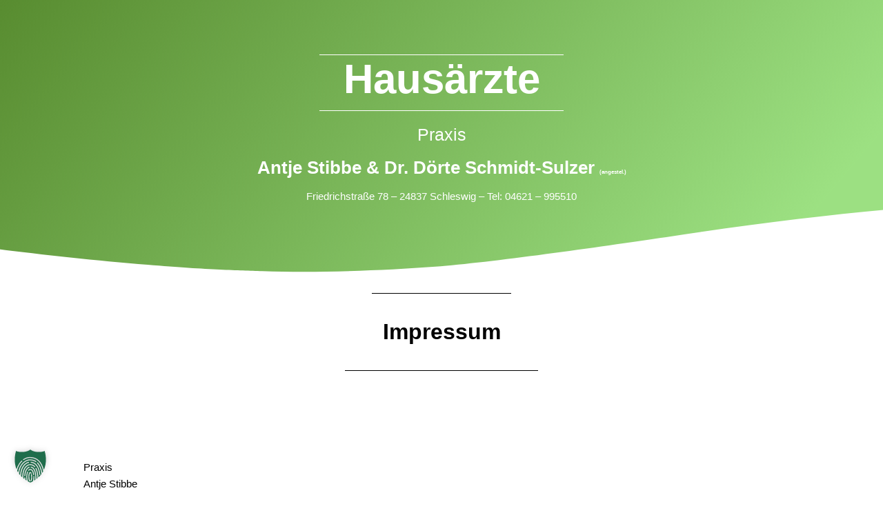

--- FILE ---
content_type: application/javascript; charset=utf-8
request_url: https://www.praxis-stibbe.de/modules/9302c3412f/assets/javascript/consents.DgQJiIPJ.min.js
body_size: 12102
content:
const __vite__mapDeps=(i,m=__vite__mapDeps,d=(m.f||(m.f=[(() => window.borlabsCookieConfig.settings.pluginUrl + '/assets/' + "javascript/iabtcf.BzBQXiX-.min.js")(),(() => window.borlabsCookieConfig.settings.pluginUrl + '/assets/' + "javascript/observer.CBDo9eU2.min.js")(),(() => window.borlabsCookieConfig.settings.pluginUrl + '/assets/' + "javascript/vue.DFokfMGX.min.js")(),(() => window.borlabsCookieConfig.settings.pluginUrl + '/assets/' + "javascript/use-iabtcf-purposes.kteHqYd3.min.js")(),(() => window.borlabsCookieConfig.settings.pluginUrl + '/assets/' + "javascript/use-iabtcf-vendors.B8MIaGWJ.min.js")(),(() => window.borlabsCookieConfig.settings.pluginUrl + '/assets/' + "javascript/use-special-features.-UdSEZDR.min.js")(),(() => window.borlabsCookieConfig.settings.pluginUrl + '/assets/' + "javascript/use-iabtcf-legitimate-interests.BhhuQjWV.min.js")(),(() => window.borlabsCookieConfig.settings.pluginUrl + '/assets/' + "javascript/borlabs-cookie-box.D1Nc9FpW.min.js")(),(() => window.borlabsCookieConfig.settings.pluginUrl + '/assets/' + "javascript/_plugin-vue_export-helper.DlAUqK2U.min.js")(),(() => window.borlabsCookieConfig.settings.pluginUrl + '/assets/' + "javascript/x-icon.C9ALw2bE.min.js")(),(() => window.borlabsCookieConfig.settings.pluginUrl + '/assets/' + "javascript/base-button.GLtrkrKZ.min.js")(),(() => window.borlabsCookieConfig.settings.pluginUrl + '/assets/' + "css/base-button.SpN0_16M.min.css")(),(() => window.borlabsCookieConfig.settings.pluginUrl + '/assets/' + "css/borlabs-cookie-box.CVbhFB5v.min.css")(),(() => window.borlabsCookieConfig.settings.pluginUrl + '/assets/' + "javascript/borlabs-widget.Cpgefloh.min.js")(),(() => window.borlabsCookieConfig.settings.pluginUrl + '/assets/' + "javascript/borlabs-cookie-preferences.Noh9HbnT.min.js")(),(() => window.borlabsCookieConfig.settings.pluginUrl + '/assets/' + "javascript/borlabs-cookie-switch-consent.COkP0l2t.min.js")(),(() => window.borlabsCookieConfig.settings.pluginUrl + '/assets/' + "javascript/service-item-switch.DKT5XFVS.min.js")(),(() => window.borlabsCookieConfig.settings.pluginUrl + '/assets/' + "javascript/borlabs-cookie-user-uid.DU6VOzF5.min.js")(),(() => window.borlabsCookieConfig.settings.pluginUrl + '/assets/' + "javascript/borlabs-cookie-service-list.DR0ntQh7.min.js")(),(() => window.borlabsCookieConfig.settings.pluginUrl + '/assets/' + "javascript/service-item-table.BsyIqWNQ.min.js")(),(() => window.borlabsCookieConfig.settings.pluginUrl + '/assets/' + "css/service-item-table.pO-2VnK9.min.css")(),(() => window.borlabsCookieConfig.settings.pluginUrl + '/assets/' + "javascript/toggle-accordion.BfDEH3w9.min.js")(),(() => window.borlabsCookieConfig.settings.pluginUrl + '/assets/' + "javascript/consent-history-table.CloB207Y.min.js")(),(() => window.borlabsCookieConfig.settings.pluginUrl + '/assets/' + "javascript/consent-history-table.CS4P3YYX.min.js")(),(() => window.borlabsCookieConfig.settings.pluginUrl + '/assets/' + "javascript/content-blocker-modal.u2u0X1N8.min.js")(),(() => window.borlabsCookieConfig.settings.pluginUrl + '/assets/' + "javascript/modal-manager.wbFUhnIK.min.js")(),(() => window.borlabsCookieConfig.settings.pluginUrl + '/assets/' + "css/content-blocker-modal.BrcV31gS.min.css")(),(() => window.borlabsCookieConfig.settings.pluginUrl + '/assets/' + "javascript/provider-service-information-table.FYLlv-i1.min.js")(),(() => window.borlabsCookieConfig.settings.pluginUrl + '/assets/' + "css/provider-service-information-table.Ck5C8rlW.min.css")()])))=>i.map(i=>d[i]);
var le=Object.defineProperty;var M=Object.getOwnPropertySymbols;var ce=Object.prototype.hasOwnProperty,ue=Object.prototype.propertyIsEnumerable;var N=(r,e,t)=>e in r?le(r,e,{enumerable:!0,configurable:!0,writable:!0,value:t}):r[e]=t,V=(r,e)=>{for(var t in e||(e={}))ce.call(e,t)&&N(r,t,e[t]);if(M)for(var t of M(e))ue.call(e,t)&&N(r,t,e[t]);return r};var i=(r,e,t)=>N(r,typeof e!="symbol"?e+"":e,t);var C=(r,e,t)=>new Promise((o,n)=>{var s=l=>{try{c(t.next(l))}catch(d){n(d)}},a=l=>{try{c(t.throw(l))}catch(d){n(d)}},c=l=>l.done?o(l.value):Promise.resolve(l.value).then(s,a);c((t=t.apply(r,e)).next())});import{a as u,_ as f,R,D as te,b as de,c as fe,d as oe,e as P,f as S,g as pe,h as ge,i as ve,j as q,k as K,l as j,m as be,C as he,L as Ce,n as ke,o as Se,p as me,q as F,r as Te,s as _e,t as Ee,u as Oe}from"./observer.CBDo9eU2.min.js";import{c as U,r as J,a as $,b as _,d as E}from"./vue.DFokfMGX.min.js";class ye{setCookie(e,t,o,n,s,a,c){const l=[];let d="";const v=new Date;return s=s===void 0?u.cookieLifetime.value:s,l.push(e+"="+encodeURIComponent(t)),d=this.getCookieDomain(o),this.deleteCookie(e,""),this.deleteCookie(e,location.hostname),l.push("domain="+d),n===void 0||n===!1?l.push("path="+u.cookiePath.value):l.push("path="+n),typeof s=="number"?(v.setTime(v.getTime()+s*24*60*60*1e3),l.push("expires="+v.toUTCString())):l.push("expires="+s),l.push("SameSite="+c),a&&l.push("secure"),document.cookie=l.join(";"),f.info(`Add cookie "${e}".`,l),!0}deleteCookie(e,t,o){let n=!1,s="",a=[];const c=new Date;return s=this.getCookieDomain(t),o=o===!0,c.setTime(c.getTime()-864e5),a=this.findCookies(e,o),a.length&&(a.forEach(function(l){const d=[];d.push(l.name+"="),d.push("domain="+s),d.push("path="+u.cookiePath.value),d.push("expires="+c.toUTCString()),document.cookie=d.join(";"),f.info(`Cookie "${l.name}" deleted.`,d)}),n=!0),n}findCookies(e,t){const o=[];let n=[];return t=t===!0,t&&(e=e.replace("*","")),f.info(`Find cookie "${e}".`,{cookieName:e,imprecise:t}),document.cookie.length&&(n=document.cookie.split(";"),n.forEach(function(s){try{s=decodeURIComponent(s);const a=s.split("="),c=a[0]!==void 0?a[0].trim():"",l=a[1]!==void 0?a[1].trim():"";t?c.indexOf(e)!==-1&&o.push({name:c,value:l}):e===c&&o.push({name:c,value:l})}catch(a){f.error("The cookie is spoiled.",{error:a,cookie:s})}})),o}getCookieDomain(e){let t="";return e===void 0||e===!1?u.cookieDomain.value!==""&&u.automaticCookieDomainAndPath.value===!1&&(t=u.cookieDomain.value):t=e,t}}const H=new ye;class Be{inArray(e,t){let o=!1;if(typeof t=="object"){for(let n=0,s=t.length;n<s;++n)if(t[n]===e){o=!0;break}}return o}onExist(e,t){const o=function(){window.hasOwnProperty(e)===!0?t(t):window.setTimeout(o,100)};o()}cloneObject(e){let t;if(e===null||typeof e!="object")return e;if(e instanceof Date)return t=new Date,t.setTime(e.getTime()),t;if(e instanceof Array){t=[];for(let o=0,n=e.length;o<n;o++)t[o]=this.cloneObject(e[o]);return t}if(e instanceof Object){t={};for(const o of Object.keys(e))t[o]=this.cloneObject(e[o]);return t}}randomTokens(e){let t="";const o="abcdefhgihjklmnopqrstuvwxyz0123456789";let n=0;if(typeof window.crypto=="object"){const s=new Uint32Array(e);for(window.crypto.getRandomValues(s),n;n<e;++n)t+=o[s[n]%37]}else for(n;n<e;++n)t+=o[Math.floor(Math.random()*o.length)];return t}replaceAll(e,t,o){for(;o.indexOf(e)!==-1;)o=o.replace(e,t);return o}}const B=new Be;class Ae{constructor(){i(this,"_serviceGroups",null)}init(e){this._serviceGroups=e}findByServiceGroupId(e){return this._serviceGroups!==null&&e in this._serviceGroups?this._serviceGroups[e]:null}get serviceGroups(){return this._serviceGroups}}const L=new Ae,z="anonymous",W="borlabs-cookie";class we{constructor(){i(this,"_pluginCookie",{consents:{essential:[]},domainPath:"",expires:"",uid:"",v3:!0,version:0})}init(){this.getPluginCookie(),this._pluginCookie.uid===""&&(this._pluginCookie.uid=this.createUID())}getPluginCookie(){let e=[];e=H.findCookies(W);for(let t=0,o=e.length;t<o;++t){const n=e[t];try{const s=JSON.parse(n.value);s.domainPath!==void 0&&s.v3!==void 0?s.domainPath===u.cookieDomain.value+u.cookiePath.value&&(typeof s.version=="string"&&(s.version=parseInt(s.version)),this._pluginCookie={consents:s.consents,domainPath:s.domainPath,expires:s.expires,uid:s.uid,v3:s.v3,version:s.version}):f.warning("No domainPath.",s)}catch(s){f.critical("Invalid JSON in cookie value.",{cookieValue:n.value,error:s})}}return this._pluginCookie}setPluginCookie(e,t){const o={consents:e,domainPath:u.cookieDomain.value+u.cookiePath.value,expires:"",uid:this._pluginCookie.uid,v3:!0,version:u.cookieVersion.value};let n="",s=u.cookieLifetime.value;if(Object.keys(e).length===1&&(s=u.cookieLifetimeEssentialOnly.value),t||!this.isPluginCookieValid()){const a=new Date;a.setTime(a.getTime()+s*24*60*60*1e3),n=a.toUTCString()}else n=this._pluginCookie.expires;o.expires=n,typeof o.consents.essential=="undefined"&&(o.consents.essential=L.findByServiceGroupId("essential").serviceIds),Object.keys(e).length===1&&!u.iabTcfStatus.value?o.uid=z:this._pluginCookie.uid===z&&(o.uid=this.createUID()),H.setCookie(W,JSON.stringify(o),u.automaticCookieDomainAndPath.value?"":u.cookieDomain.value,u.cookiePath.value,n,u.cookieSecure.value,u.cookieSameSite.value),this.getPluginCookie()}isPluginCookieValid(){let e=!1;return this._pluginCookie.version===u.cookieVersion.value&&typeof this._pluginCookie.v3!="undefined"?e=!0:this._pluginCookie.consents={essential:[]},e}createUID(){let e="";return e=B.randomTokens(8)+"-"+B.randomTokens(8)+"-"+B.randomTokens(8)+"-"+B.randomTokens(8),e}get pluginCookie(){return this._pluginCookie}}const p=new we,ut=323,dt=3,De="TCF_COOKIE";function Le(r){return R("POST","borlabs-cookie/v1/consent/log",{language:u.language.value,consentLog:r}).then(e=>e).catch(e=>{f.error(e)})}class Ie{add(){return C(this,null,function*(){return Le({borlabsCookieConsentString:this.transformToServiceGroupConsentListJSONString(p.pluginCookie.consents),iabTcfTCString:window.BorlabsCookie.Adapter.IABTCF().currentTCString,uid:p.pluginCookie.uid,version:p.pluginCookie.version})})}transformToServiceGroupConsentListJSONString(e){const t=Object.entries(e).map(([o,n])=>({id:o,services:n}));return JSON.stringify(t)}}const ie=new Ie;class Pe{constructor(){i(this,"_events",{})}register(e,t){return this._events[e]===void 0?(Object.defineProperty(this._events,e,{value:document.createEvent("Event")}),this._events[e].initEvent(t,!0,!0),f.info(`Event "${e}" registered. Listener: "${t}".`,{eventId:e,eventName:t}),!0):(f.error(`Event "${e}" already exists.`,{eventId:e,eventName:t}),!1)}dispatch(e){return this._events[e]!==void 0?(f.info(`Dispatch event "${e}".`,{eventId:e}),document.dispatchEvent(this._events[e]),!0):(f.error(`Event "${e}" does not exist.`,{eventId:e}),!1)}get events(){return this._events}}const O=new Pe,xe="modulepreload",He=function(r,e){return new URL(r,e).href},Y={},h=function(e,t,o){let n=Promise.resolve();if(t&&t.length>0){const a=document.getElementsByTagName("link"),c=document.querySelector("meta[property=csp-nonce]"),l=(c==null?void 0:c.nonce)||(c==null?void 0:c.getAttribute("nonce"));n=Promise.allSettled(t.map(d=>{if(d=He(d,o),d in Y)return;Y[d]=!0;const v=d.endsWith(".css"),k=v?'[rel="stylesheet"]':"";if(!!o)for(let A=a.length-1;A>=0;A--){const I=a[A];if(I.href===d&&(!v||I.rel==="stylesheet"))return}else if(document.querySelector(`link[href="${d}"]${k}`))return;const m=document.createElement("link");if(m.rel=v?"stylesheet":xe,v||(m.as="script"),m.crossOrigin="",m.href=d,l&&m.setAttribute("nonce",l),document.head.appendChild(m),v)return new Promise((A,I)=>{m.addEventListener("load",A),m.addEventListener("error",()=>I(new Error(`Unable to preload CSS for ${d}`)))})}))}function s(a){const c=new Event("vite:preloadError",{cancelable:!0});if(c.payload=a,window.dispatchEvent(c),!c.defaultPrevented)throw a}return n.then(a=>{for(const c of a||[])c.status==="rejected"&&s(c.reason);return e().catch(s)})};class Re{constructor(){i(this,"_services",null)}init(e){this._services=e}findByServiceId(e){return e in this._services?this._services[e]:null}isValid(e,t){for(const o of Object.values(this._services))if(o.id===e&&o.serviceGroupId===t)return!0;return!1}findByServiceGroupId(e){const t={};for(const o of Object.values(this._services))o.serviceGroupId===e&&(t[o.id]=o);return t}findByProviderId(e){const t={};for(const o of Object.values(this._services))o.providerId===e&&(t[o.id]=o);return t}get services(){return this._services}}const g=new Re;class Ue{handle(){const e=g.services;if(e!==null)for(const t of Object.keys(e)){const o=e[t];if(!(o.settings["block-cookies-before-consent"]===void 0||o.settings["block-cookies-before-consent"]!=="1")&&o.cookies.length!==0&&D.hasConsent(t,o.serviceGroupId)!==!0)for(const n of o.cookies)f.info(`Try to block cookie "${n.name}".`,{cookieName:n.name,service:t,serviceGroup:o.serviceGroupId}),H.deleteCookie(n.name,!1,n.name.indexOf("*")!==-1)}}}const Ne=new Ue;function Ve(){return R("GET","borlabs-cookie/v1/dialog/visibility",{language:u.language.value}).then(r=>r).catch(r=>{f.error(r)})}class je{constructor(){i(this,"consentRequired",!0);i(this,"ipChecked",!1)}isConsentRequired(){return C(this,null,function*(){var e;if(!u.dialogGeoIpActive.value||window.navigator.userAgent.indexOf("Borlabs-Scanner")!==-1)return!0;if(u.dialogGeoIpActive.value&&!u.dialogGeoIpCachingMode.value&&((e=document.getElementById("BorlabsCookieBox"))==null?void 0:e.getAttribute(te))==="false")return!1;if(!this.ipChecked){let t=yield Ve();this.ipChecked=!0,t&&t.visible===!1&&(this.consentRequired=!1)}return this.consentRequired})}}const Fe=new je;let b;const ne=function(r){b[r]=Object.keys(g.findByServiceGroupId(r))},Ge=function(r){se(r)||(b[r]=[])},$e=function(r){const e=g.findByServiceId(r);if(e!==null)if(b[e.serviceGroupId]){if(b[e.serviceGroupId].indexOf(r)>-1)return;b[e.serviceGroupId].push(r)}else b[e.serviceGroupId]=[r]},Me=function(r){const e=g.findByServiceId(r);if(e===null||b[e.serviceGroupId]===void 0)return;const t=b[e.serviceGroupId].indexOf(r);t>-1&&b[e.serviceGroupId].splice(t,1),b[e.serviceGroupId].length===0&&(se(e.serviceGroupId)||delete b[e.serviceGroupId])},Q=U(()=>b),se=function(r){return r==="essential"},ft=function(r){const e=g.findByServiceId(r);return e!==null&&e.serviceGroupId==="essential"},pt=r=>U({get:()=>{var t;const e=(t=g.findByServiceId(r))==null?void 0:t.serviceGroupId;return e in b&&b[e].find(o=>o===r)!==void 0},set:e=>{e?$e(r):Me(r)}}),gt=r=>U({get:()=>{let e=!1;return Object.keys(Q.value).forEach(t=>{r===t&&(e=Q.value[t].length!==0)}),e},set:e=>{e?ne(r):Ge(r)}});function re(){p.isPluginCookieValid()?b=J(p.pluginCookie.consents):(b=J({}),Object.keys(g.services).forEach(r=>{const e=g.services[r];L.findByServiceGroupId(e.serviceGroupId).preSelected&&ne(e.serviceGroupId)}))}class qe{constructor(){i(this,"_contentBlockers",null)}init(e){this._contentBlockers=e}findByContentBlockerId(e){return e in this._contentBlockers?this._contentBlockers[e]:null}unblockServices(e){const t=this._contentBlockers[e].serviceId,o=g.findByServiceId(t);o&&(D.addConsent(t,o.serviceGroupId),re())}hasUnblockAllSettingEnabled(e){return!!(this._contentBlockers[e]&&this._contentBlockers[e].settings&&this._contentBlockers[e].settings.unblockAll==="1")}get contentBlockers(){return this._contentBlockers}}const w=new qe;class Ke{constructor(){i(this,"_allocatedScripts",{});i(this,"_unblockedScriptsStatus",{jsHandle:{},scriptBlockerId:{}})}allocateScriptBlockerToContentBlocker(e,t,o){(o==="scriptBlockerId"||o==="jsHandle")&&(this._allocatedScripts[e]===void 0&&(this._allocatedScripts[e]={scriptBlockerId:[],jsHandle:[]}),this._allocatedScripts[e][o].indexOf(t)===-1&&this._allocatedScripts[e][o].push(t))}blockedScriptsLoaded(e,t){let o=!1;return this._unblockedScriptsStatus[t][e]!==void 0&&this._unblockedScriptsStatus[t][e]===0&&(o=!0),o}get allocatedScripts(){return this._allocatedScripts}getNumberOfUnblockedScripts(e,t){return this._unblockedScriptsStatus[t][e]}updateStatusOfUnblockedScripts(e,t,o){return this._unblockedScriptsStatus[t][e]=o,!0}}const T=new Ke;class Je{constructor(){i(this,"_optInCodesUnblocked",{});i(this,"_optOutCodesUnblocked",{});i(this,"_contentBlockerGlobalCodeExecuted",{});i(this,"_insertedNodes",{})}init(){document.addEventListener("borlabs-cookie-consent-saved",function(){window.BorlabsCookie.Unblock.unblockServiceOptInCode(),window.BorlabsCookie.Unblock.unblockInlineCode("service-group"),window.BorlabsCookie.Unblock.unblockInlineCode("service"),window.BorlabsCookie.Unblock.unblockByContentBlockerServiceConsents()}),document.addEventListener("borlabs-cookie-handle-unblock",function(){window.BorlabsCookie.Unblock.unblockServiceOptInCode(),window.BorlabsCookie.Unblock.unblockInlineCode("service-group"),window.BorlabsCookie.Unblock.unblockInlineCode("service"),window.BorlabsCookie.Unblock.unblockByContentBlockerServiceConsents()})}unblockServiceOptInCode(){const e=p.pluginCookie.consents;for(const t of Object.keys(e))for(const o of e[t]){if(L.findByServiceGroupId(t)===null||(this._optInCodesUnblocked[t]===void 0&&(this._optInCodesUnblocked[t]={}),g.findByServiceId(o)===null)||this._optInCodesUnblocked[t][o]!==void 0)continue;this._optInCodesUnblocked[t][o]=!0;const n=g.findByServiceId(o);n.optInCode!==void 0&&this.insertAndExecuteServiceCode(n.optInCode)}f.info("Opt-in codes unblocked.",{consents:e})}unblockServiceOptOutCode(e,t){if(!g.isValid(t,e)||(this._optOutCodesUnblocked[e]===void 0&&(this._optOutCodesUnblocked[e]={}),this._optOutCodesUnblocked[e][t]!==void 0))return;this._optOutCodesUnblocked[e][t]=!0;const o=g.findByServiceId(t);o.optOutCode!==void 0&&(this.insertAndExecuteServiceCode(o.optOutCode),f.info("Opt-out code unblocked.",{serviceGroup:e,service:t}))}unblockInlineCode(e){const t=e==="service"?de:fe;document.querySelectorAll(`[${t}]`).forEach(o=>{var a;if(!(o instanceof HTMLElement))return;const n=o.getAttribute(t),s=o.getAttribute(oe);n!==null&&s===null&&(e==="service-group"&&D.hasConsentForServiceGroup(n)||e==="service"&&D.hasConsent(n))&&(this.embedHtmlElements(this.b64DecodeToUnicode((a=o.getAttribute(P))!=null?a:""),o),o.remove(),f.info('Inline code unblocked of id "${id}".',{id:n,type:e}))})}unblockByContentBlockerServiceConsents(){document.querySelectorAll(`[${S}]`).forEach(e=>{e instanceof HTMLElement&&this.unblockContentBlockerIfServiceConsentGiven(e)})}unblockContentBlockerIfServiceConsentGiven(e){var o,n;if(!(e instanceof HTMLElement))return;const t=e.getAttribute(S);t!==null&&D.hasConsent((n=(o=w.findByContentBlockerId(t))==null?void 0:o.serviceId)!=null?n:"")&&this.unblockContentBlockerElement(e)}unblockContentBlockerElement(e){return C(this,null,function*(){var n,s,a;const t=typeof e.getAttribute(P)!="undefined"?e:e.closest(`[${P}}]`);if(t===null)return;this.executeContentBlockerGlobalJavaScriptBeforeUnblocking((n=t.getAttribute(S))!=null?n:"");const o=this.embedHtmlElements(this.b64DecodeToUnicode((s=t.getAttribute(P))!=null?s:""),t);f.info(`Html elements embedded, nodeIndex "${o}".`,{contentBlockerId:t.getAttribute(S)}),yield this.handleContentBlockerJavaScriptExecutionAfterUnblocking((a=t.getAttribute(S))!=null?a:"",o),t.remove()})}handleContentBlockerJavaScriptExecutionAfterUnblocking(e,t){return C(this,null,function*(){const o=w.contentBlockers[e],n=()=>C(this,null,function*(){return new Promise(s=>{let a=!0;if(T.allocatedScripts[e]!==void 0){const c=T.allocatedScripts[e];if(c.scriptBlockerId.length)for(const l of c.scriptBlockerId)T.blockedScriptsLoaded(l,"scriptBlockerId")||(a=!1);if(c.jsHandle.length)for(const l of c.jsHandle)T.blockedScriptsLoaded(l,"jsHandle")||(a=!1)}a?(f.info("Blocked scripts loaded.",{id:e}),s(!0)):setTimeout(()=>{n().then(s)},50)})});return n().then(s=>(this.executeContentBlockerGlobalJavaScriptAfterUnblocking(e,o),f.info(`Execute initialization code of Content Blocker id "${e}".`,{code:o.javaScriptInitialization}),this.executeContentBlockerJavaScript(o.javaScriptInitialization,e,t),s))})}executeContentBlockerGlobalJavaScriptBeforeUnblocking(e){if(e){const t=w.contentBlockers[e];t&&t.settings&&t.settings["execute-global-code-before-unblocking"]==="1"&&this._contentBlockerGlobalCodeExecuted[e]===void 0&&(f.info(`Execute global code of Content Blocker id "${e}".`,{code:t.javaScriptGlobal}),this.executeContentBlockerJavaScript(t.javaScriptGlobal,e),this._contentBlockerGlobalCodeExecuted[e]=!0)}}executeContentBlockerGlobalJavaScriptAfterUnblocking(e,t){t.settings&&t.settings["execute-global-code-before-unblocking"]!=="1"&&this._contentBlockerGlobalCodeExecuted[e]===void 0&&(f.info(`Execute global code of Content Blocker id "${e}".`,{code:t.javaScriptGlobal}),this.executeContentBlockerJavaScript(t.javaScriptGlobal,e),this._contentBlockerGlobalCodeExecuted[e]=!0)}insertAndExecuteServiceCode(e){this.embedHtmlElements(this.b64DecodeToUnicode(e),document.querySelector("body").lastElementChild)}executeContentBlockerJavaScript(e,t,o){this.embedHtmlElements('<script type="text/javascript">(function(contentBlockerData, el) { '+this.decodeHTMLEntities(e)+`
})(window.borlabsCookieConfig.contentBlockers['`+t+"'], "+(o?"window.BorlabsCookie.Unblock.getlastInsertedNode("+o+")":null)+");<\/script>",document.querySelector("body").lastElementChild)}embedHtmlElements(e,t){const o=t.parentElement,n=document.createRange();n.selectNode(o);const s=n.createContextualFragment(e);return t.nextElementSibling?(o.insertBefore(s,t.nextElementSibling),this._insertedNodes[Object.keys(this._insertedNodes).length]=t.nextElementSibling):(o.appendChild(s),this._insertedNodes[Object.keys(this._insertedNodes).length]=o.lastElementChild),Object.keys(this._insertedNodes).length}unblockScriptBlockerId(e){const t=`[${pe}="${e}"]`,o=document.querySelectorAll(t);return o.length>0&&(T.updateStatusOfUnblockedScripts(e,"scriptBlockerId",o.length),f.info(`Unblock script id "${e}".`,{total:o.length}),this.unblockScript(t,e,"scriptBlockerId")),!0}unblockScriptBlockerHandle(e){const t=`[${ge}="${e}"]`,o=document.querySelectorAll(t);return o.length&&(T.updateStatusOfUnblockedScripts(e,"jsHandle",o.length),f.info(`Unblock handle "${e}".`,{total:o.length}),this.unblockScript(t,e,"jsHandle")),!0}unblockScript(e,t,o){var s,a,c,l;const n=document.querySelector(e);if(n!==null){const d=document.createElement("script");n.id!==""&&(d.id=n.id),n.className!==""&&(d.className=n.className);for(const k of Object.keys(n.dataset))if(k.indexOf("borlabs")===-1){const y=k.split(/(?=[A-Z])/);y.forEach((m,A)=>{y[A]="-"+m.toLowerCase()}),d.setAttribute("data"+y.join(""),n.dataset[k])}const v=n.getAttribute(ve);f.info(`Unblock script of id "${t}".`,{id:t,inlineScript:v===null,remainingBlockedScripts:document.querySelectorAll(e).length-1,selector:e}),v!==null?(d.src=v,d.onload=()=>{T.updateStatusOfUnblockedScripts(t,o,T.getNumberOfUnblockedScripts(t,o)-1),this.unblockScript(e,t,o)},(s=n.parentNode)==null||s.insertBefore(d,n),(a=n.parentNode)==null||a.removeChild(n)):(d.type="text/javascript",d.innerHTML=n.innerHTML,(c=n.parentNode)==null||c.insertBefore(d,n),(l=n.parentNode)==null||l.removeChild(n),T.updateStatusOfUnblockedScripts(t,o,T.getNumberOfUnblockedScripts(t,o)-1),this.unblockScript(e,t,o))}return!0}unblockStyleBlockerHandle(e){document.querySelectorAll("["+q+'="'+e+'"]').forEach(o=>{o instanceof HTMLElement&&this.unblockLinkElement(o)})}unblockLinkElement(e){const t=e.getAttribute(K),o=e.getAttribute(j);t&&(f.info(`Unblock link tag of id "${o}".`,{href:t,id:o}),e.setAttribute("href",t),e.removeAttribute(q),e.removeAttribute(K),e.removeAttribute(j))}unblockStyleBlockerId(e){document.querySelectorAll("["+j+'="'+e+'"]').forEach(o=>{var n,s;if(o instanceof HTMLElement){if(o.tagName.toLowerCase()==="link")this.unblockLinkElement(o);else if(o.tagName.toLowerCase()==="script"){f.info(`Unblock style tag "${e}".`,{id:e});const a=document.createElement("style");a.textContent=o.innerText,(n=o.parentNode)==null||n.insertBefore(a,o.nextSibling),(s=o.parentNode)==null||s.removeChild(o)}}})}b64DecodeToUnicode(e){return decodeURIComponent(Array.prototype.map.call(window.atob(e),function(t){return"%"+("00"+t.charCodeAt(0).toString(16)).slice(-2)}).join(""))}decodeHTMLEntities(e){const t=document.createElement("textarea");return t.innerHTML=e,t.value}set optInCodesUnblocked(e){this._optInCodesUnblocked=e}getlastInsertedNode(e){return this._insertedNodes[e-1]}}const x=new Je;class ze{constructor(){i(this,"_providers",null)}findByContentBlockerId(e){for(const t of Object.values(this._providers))if(t.contentBlockerIds.includes(e))return t;return null}findByProviderId(e){return e in this._providers?this._providers[e]:null}findByIabVendorId(e){for(const t of Object.values(this._providers))if(t.iabVendorId===e)return t;return null}findByServiceId(e){for(const t of Object.values(this._providers))if(t.serviceIds.includes(e))return t;return null}init(e){this._providers=e}get providers(){return this._providers}}const We=new ze;function Ye(){return R("GET","borlabs-cookie/v1/consent/history",{language:u.language.value}).then(r=>r).catch(r=>{f.error(r)})}class Qe{constructor(){i(this,"consentHistory")}unset(){this.consentHistory=void 0}get(){return C(this,null,function*(){this.consentHistory||(this.consentHistory=yield Ye());const e=[];return typeof this.consentHistory!="undefined"&&Object.entries(this.consentHistory).forEach(([,t])=>{const o={essential:[]};Object.entries(t.consents).forEach(([,n])=>{o[n.key]=n.services}),e.push({consents:o,iabTcfTCString:t.iabTcfTCString,isLatest:!!t.isLatest,stamp:t.stamp,version:t.version})}),e})}}const Ze=new Qe,vt=Symbol("GUIDialog"),ae=$("Entrance"),G=$(!0),Xe=$(!0);function bt(r){G.value=r,Ze.unset()}function Z(r){ae.value=r}function X(r){Xe.value=r}U(()=>ae.value);class et extends be{constructor(){super(...arguments);i(this,"_config",{});i(this,"imprintLink");i(this,"privacyLink");i(this,"a11yDialogCloseButton");i(this,"a11yDialogCloseButtonExplained");i(this,"a11yProviderDialogExplained");i(this,"a11yProviderListExplained");i(this,"a11yRegionServices");i(this,"a11yRegionServicesExplained");i(this,"a11yServiceGroupListExplained");i(this,"a11yWidgetButton");i(this,"entranceAcceptAllButton");i(this,"entranceAcceptOnlyEssential");i(this,"entranceDescription");i(this,"entranceHeadline");i(this,"entranceLanguageSwitcherLink");i(this,"entrancePreferencesButton");i(this,"entrancePreferencesLink");i(this,"entranceSaveConsentButton");i(this,"detailsAcceptAllButton");i(this,"detailsAcceptOnlyEssential");i(this,"detailsBackLink");i(this,"detailsDescription");i(this,"detailsDeselectAll");i(this,"detailsHeadline");i(this,"detailsHideMoreInformationLink");i(this,"detailsSaveConsentButton");i(this,"detailsSelectAll");i(this,"detailsShowMoreInformationLink");i(this,"detailsSwitchStatusActive");i(this,"detailsSwitchStatusInactive");i(this,"detailsTabConsentHistory");i(this,"detailsTabProvider");i(this,"detailsTabServices");i(this,"detailsTabServiceGroups");i(this,"legalInformationDescriptionConfirmAge");i(this,"legalInformationDescriptionIndividualSettings");i(this,"legalInformationDescriptionMoreInformation");i(this,"legalInformationDescriptionNonEuDataTransfer");i(this,"legalInformationDescriptionNoObligation");i(this,"legalInformationDescriptionPersonalData");i(this,"legalInformationDescriptionRevoke");i(this,"legalInformationDescriptionTechnology");i(this,"serviceDetailsTableServiceOptions");i(this,"servicePlural");i(this,"serviceSearchPlaceholder");i(this,"serviceSingular");i(this,"providerAddress");i(this,"providerCloseButton");i(this,"providerCookieUrl");i(this,"providerDescription");i(this,"providerInformationTitle");i(this,"providerName");i(this,"providerOptOutUrl");i(this,"providerPartners");i(this,"providerPlural");i(this,"providerPrivacyUrl");i(this,"providerSearchPlaceholder");i(this,"providerSingular");i(this,"consentHistoryLoading");i(this,"consentHistoryNoData");i(this,"consentHistoryTableChoice");i(this,"consentHistoryTableConsentGiven");i(this,"consentHistoryTableConsentWithdrawn");i(this,"consentHistoryTableConsents");i(this,"consentHistoryTableDate");i(this,"consentHistoryTableVersion");i(this,"consentHistoryTableVersionChanges");i(this,"consentHistoryTableVersionChangesAdded");i(this,"consentHistoryTableVersionChangesRemoved");i(this,"iabTcfA11yPurposeListExplained");i(this,"iabTcfA11yRegionTcfVendorConsentHistory");i(this,"iabTcfA11yRegionTcfVendorConsentHistoryExplained");i(this,"iabTcfA11yRegionVendors");i(this,"iabTcfA11yRegionVendorsExplained");i(this,"iabTcfA11yServiceGroupListExplained");i(this,"iabTcfDataRetention");i(this,"iabTcfDataRetentionInDays");i(this,"iabTcfDescriptionIndiviualSettings");i(this,"iabTcfDescriptionLegInt");i(this,"iabTcfDescriptionMoreInformation");i(this,"iabTcfDescriptionNoCommitment");i(this,"iabTcfDescriptionPersonalData");i(this,"iabTcfDescriptionRevoke");i(this,"iabTcfDescriptionTechnology");i(this,"iabTcfHeadlineConsentHistory");i(this,"iabTcfHeadlineConsentHistoryNonTcfStandard");i(this,"iabTcfHeadlineDataCategories");i(this,"iabTcfHeadlineFeatures");i(this,"iabTcfHeadlineIllustrations");i(this,"iabTcfHeadlineLegitimateInterests");i(this,"iabTcfHeadlineNonTcfCategories");i(this,"iabTcfHeadlinePurposes");i(this,"iabTcfHeadlineSpecialFeatures");i(this,"iabTcfHeadlineSpecialPurposes");i(this,"iabTcfHeadlineStandardDataRetention");i(this,"iabTcfHeadlineVendorAdditionalInformation");i(this,"iabTcfHeadlineVendorConsentHistory");i(this,"iabTcfNonTcf");i(this,"iabTcfShowAllProviders");i(this,"iabTcfShowAllVendors");i(this,"iabTcfTabCategories");i(this,"iabTcfTabLegitimateInterest");i(this,"iabTcfTabVendors");i(this,"iabTcfVendorLegitimateInterestClaim");i(this,"iabTcfVendorPlural");i(this,"iabTcfVendorPrivacyPolicy");i(this,"iabTcfVendorSearchPlaceholder");i(this,"iabTcfVendorSingular")}getCookiePurposeValue(t){return{functional:window.borlabsCookieConfig.globalStrings.serviceDetailsTableCookiePurposeFunctional,tracking:window.borlabsCookieConfig.globalStrings.serviceDetailsTableCookiePurposeTracking}[t]}getCookieTypeValue(t){return{http:window.borlabsCookieConfig.globalStrings.serviceDetailsTableCookieTypeHttp,local_storage:window.borlabsCookieConfig.globalStrings.serviceDetailsTableCookieTypeLocalStorage,session_storage:window.borlabsCookieConfig.globalStrings.serviceDetailsTableCookieTypeSessionStorage}[t]}getServiceDetailsTableLabel(t){return{cookies:window.borlabsCookieConfig.globalStrings.serviceDetailsTableCookies,description:window.borlabsCookieConfig.globalStrings.serviceDetailsTableDescription,hosts:window.borlabsCookieConfig.globalStrings.serviceDetailsTableHosts,lifetime:window.borlabsCookieConfig.globalStrings.serviceDetailsTableCookieLifetime,name:window.borlabsCookieConfig.globalStrings.serviceDetailsTableName,purpose:window.borlabsCookieConfig.globalStrings.serviceDetailsTableCookiePurpose,type:window.borlabsCookieConfig.globalStrings.serviceDetailsTableCookieType}[t]}getServiceOptionLabel(t){return{dataCollection:window.borlabsCookieConfig.globalStrings.serviceDetailsTableServiceOptionDataCollection,dataPurpose:window.borlabsCookieConfig.globalStrings.serviceDetailsTableServiceOptionDataPurpose,distribution:window.borlabsCookieConfig.globalStrings.serviceDetailsTableServiceOptionDistribution,legalBasis:window.borlabsCookieConfig.globalStrings.serviceDetailsTableServiceOptionLegalBasis,processingLocation:window.borlabsCookieConfig.globalStrings.serviceDetailsTableServiceOptionProcessingLocation,technology:window.borlabsCookieConfig.globalStrings.serviceDetailsTableServiceOptionTechnology}[t]}}const tt=new et;class ot{constructor(){i(this,"cookieBoxMounted",!1);i(this,"shortcodesMounted",!1);i(this,"userHasBeenActive",!1);i(this,"waitForUserKeyDownOrScrollEventToMountCookieBoxBoundHandlerFunction",()=>{});i(this,"widgetMounted",!1)}isBot(){return/bot|googlebot|crawler|spider|robot|crawling|lighthouse/i.test(navigator.userAgent.toLowerCase())}init(){return C(this,null,function*(){var e;if(window.location.href!=="about:blank"){if(p.init(),re(),Ne.handle(),O.register("consentSaved","borlabs-cookie-consent-saved"),O.register("handleUnblock","borlabs-cookie-handle-unblock"),O.register("afterInit","borlabs-cookie-after-init"),x.init(),O.dispatch("afterInit"),p.isPluginCookieValid()&&(!u.iabTcfStatus.value||u.iabTcfStatus.value&&window.BorlabsCookie.Adapter.IABTCF().isTCStringUpToDate()===!0))u.iabTcfStatus.value&&window.BorlabsCookie.Adapter.IABTCF().signalDoNowShowUI(),O.dispatch("handleUnblock");else if(u.dialogShowDialog.value)if(((e=document.getElementById("BorlabsCookieBox"))==null?void 0:e.getAttribute(te))==="true"){if(!this.isPageInHideDialogOnPagesList(`${window.location.origin}${window.location.pathname}`))if(u.cookiesForBots.value&&this.isBot())this.saveConsentAll(),O.dispatch("handleUnblock");else if(u.respectDoNotTrack.value&&typeof navigator.doNotTrack!="undefined"&&navigator.doNotTrack==="1"){const t={essential:Object.keys(g.findByServiceGroupId("essential"))};D.save(t),O.dispatch("handleUnblock")}else(yield Fe.isConsentRequired())?this.loadCookieBox():this.saveConsentAll()}else this.saveConsentAll(),O.dispatch("handleUnblock");this.loadWidget(),this.loadShortcodes()}})}saveConsentAll(){return C(this,null,function*(){u.iabTcfStatus.value&&(yield window.BorlabsCookie.Adapter.IABTCF().saveConsentAll());const e={essential:Object.keys(g.findByServiceGroupId("essential"))};for(const t of Object.keys(L.serviceGroups))e[t]=Object.values(L.findByServiceGroupId(t).serviceIds);D.save(e)})}loadIABTCFConsents(){return C(this,null,function*(){const t=(yield h(()=>import("./iabtcf.BzBQXiX-.min.js").then(c=>c.i),__vite__mapDeps([0,1,2]),import.meta.url)).IABTCF,o=yield h(()=>import("./use-iabtcf-purposes.kteHqYd3.min.js"),__vite__mapDeps([3,4,0,1,2]),import.meta.url),n=yield h(()=>import("./use-special-features.-UdSEZDR.min.js"),__vite__mapDeps([5,4,0,1,2]),import.meta.url),s=yield h(()=>import("./use-iabtcf-vendors.B8MIaGWJ.min.js"),__vite__mapDeps([4,0,1,2]),import.meta.url),a=yield h(()=>import("./use-iabtcf-legitimate-interests.BhhuQjWV.min.js"),__vite__mapDeps([6,0,1,2]),import.meta.url);yield t.gvl.readyPromise,t.prepareVendorIds(),t.isTCStringUpToDate()?(u.language.value!=="en"&&(yield t.gvl.changeLanguage(u.language.value)),Object.keys(t.gvl.purposes).forEach(c=>{const l=parseInt(c);t.hasConsentPurpose(l)&&o.activatePurpose(t.gvl.purposes[l]),t.hasConsentLegInt(l)&&a.activateLegitimatePurpose(t.gvl.purposes[l])}),Object.keys(t.gvl.specialFeatures).forEach(c=>{const l=parseInt(c);t.hasConsentSpecialFeature(l)&&n.activateSpecialFeature(t.gvl.specialFeatures[l])}),Object.keys(t.gvl.vendors).forEach(c=>{const l=parseInt(c);t.hasConsentVendor(l)&&s.activateVendor(t.gvl.vendors[l]),t.hasConsentVendorLegInt(l)&&a.activateLegitimateInterestVendor(t.gvl.vendors[l])})):yield a.activateAllLegitimateInterests()})}loadCookieBox(e=!1){return C(this,null,function*(){var t;if(u.iabTcfStatus.value&&(yield this.loadIABTCFConsents()),e||((t=u.dialogShowDialogAfterUserInteraction)==null?void 0:t.value)!==!0){this.mountCookieBox();return}this.waitForUserKeyDownOrScrollEventToMountCookieBoxBoundHandlerFunction=this.waitForUserKeyDownOrScrollEventToMountCookieBox.bind(this),window.addEventListener("keydown",this.waitForUserKeyDownOrScrollEventToMountCookieBoxBoundHandlerFunction,{once:!0}),window.addEventListener("scroll",this.waitForUserKeyDownOrScrollEventToMountCookieBoxBoundHandlerFunction,{once:!0}),requestAnimationFrame(()=>{this.waitForUserActivationToMountCookieBox()})})}waitForUserKeyDownOrScrollEventToMountCookieBox(e){this.userHasBeenActive||(this.userHasBeenActive=!0,this.mountCookieBox(),window.removeEventListener("keydown",this.waitForUserKeyDownOrScrollEventToMountCookieBoxBoundHandlerFunction),window.removeEventListener("scroll",this.waitForUserKeyDownOrScrollEventToMountCookieBoxBoundHandlerFunction))}waitForUserActivationToMountCookieBox(){this.userHasBeenActive||(navigator.userActivation&&navigator.userActivation.isActive?(this.userHasBeenActive=!0,this.mountCookieBox()):requestAnimationFrame(()=>{this.waitForUserActivationToMountCookieBox()}))}mountCookieBox(){this.cookieBoxMounted||(_(E(()=>h(()=>import("./borlabs-cookie-box.D1Nc9FpW.min.js").then(e=>e.q),__vite__mapDeps([7,2,1,8,4,0,3,5,9,10,11,6,12]),import.meta.url))).mount("#BorlabsCookieBox"),this.cookieBoxMounted=!0)}loadWidget(){this.widgetMounted||(_(E(()=>h(()=>import("./borlabs-widget.Cpgefloh.min.js"),__vite__mapDeps([13,2,1]),import.meta.url))).mount("#BorlabsCookieWidget"),this.widgetMounted=!0)}loadShortcodes(){this.shortcodesMounted||(document.querySelectorAll(`${he},${Ce}`).forEach(e=>{if(!(e instanceof HTMLElement))throw"unexpected type";let t=e.querySelector("a");if(e instanceof HTMLAnchorElement||e instanceof HTMLButtonElement)e.addEventListener("click",o=>{o.preventDefault(),this.loadCookieBox(!0),X(!1),Z("Details"),G.value=!0});else if(t!==null)t.addEventListener("click",o=>{o.preventDefault(),this.loadCookieBox(!0),X(!1),Z("Details"),G.value=!0});else{if(typeof e.dataset.borlabsCookieTitle=="undefined"){let o=e.querySelector("a");o!==null?e.dataset.borlabsCookieTitle=o.innerText:e.dataset.borlabsCookieTitle=tt.entrancePreferencesLink.value}_(E(()=>h(()=>import("./borlabs-cookie-preferences.Noh9HbnT.min.js"),__vite__mapDeps([14,10,2,8,11,1]),import.meta.url)),V({},e.dataset)).mount(e)}}),document.querySelectorAll(`[${oe}]`).forEach(e=>{if(!(e instanceof HTMLElement))throw"unexpected type";_(E(()=>h(()=>import("./borlabs-cookie-switch-consent.COkP0l2t.min.js"),__vite__mapDeps([15,16,1,2,8]),import.meta.url)),V({},e.dataset)).mount(e)}),document.querySelectorAll(`[${ke}]`).forEach(e=>{if(!(e instanceof HTMLElement))throw"unexpected type";_(E(()=>h(()=>import("./borlabs-cookie-user-uid.DU6VOzF5.min.js"),__vite__mapDeps([17,2,8,1]),import.meta.url))).mount(e)}),document.querySelectorAll(`[${Se}]`).forEach(e=>{if(!(e instanceof HTMLElement))throw"unexpected type";_(E(()=>h(()=>import("./borlabs-cookie-service-list.DR0ntQh7.min.js"),__vite__mapDeps([18,19,1,2,8,20,16,21]),import.meta.url))).mount(e)}),document.querySelectorAll(`[${me}]`).forEach(e=>{if(!(e instanceof HTMLElement))throw"unexpected type";_(E(()=>h(()=>import("./consent-history-table.CloB207Y.min.js"),__vite__mapDeps([22,23,1,2]),import.meta.url))).mount(e)}),F("body",`[${S}]`,e=>{this.registerContentBlockerEvents(e),x.unblockContentBlockerIfServiceConsentGiven(e)}),document.querySelectorAll(`[${S}]`).forEach(e=>{if(!(e instanceof HTMLElement))throw"unexpected type";this.registerContentBlockerEvents(e)}),F("body","a",e=>{this.addTCStringToUrl(e)}),F("body","img",e=>{this.addTCStringToUrl(e)}),document.querySelectorAll("a").forEach(e=>{this.addTCStringToUrl(e)}),document.querySelectorAll("img").forEach(e=>{this.addTCStringToUrl(e)}),this.shortcodesMounted=!0)}addTCStringToUrl(e){if(!(!u.iabTcfStatus.value||u.iabTcfHostnamesForConsentAddition.value.length===0)&&!(e instanceof HTMLAnchorElement&&e.href===""||!(e instanceof HTMLImageElement)))try{let t=new URL(e instanceof HTMLAnchorElement?e.href:e.src);if(u.iabTcfHostnamesForConsentAddition.value.indexOf(t.hostname)===-1)return;let o=window.BorlabsCookie.Adapter.IABTCF().currentTCString;if(o.length<=0){typeof __tcfapi=="function"&&__tcfapi("addEventListener",2,(n,s)=>{o=window.BorlabsCookie.Adapter.IABTCF().currentTCString,t.searchParams.has("gdpr")?t.searchParams.set("gdpr",1):t.searchParams.append("gdpr",1),t.searchParams.has("gdpr_consent")?t.searchParams.set("gdpr_consent",o):t.searchParams.append("gdpr_consent",o),e instanceof HTMLAnchorElement?e.href=t.href:e instanceof HTMLImageElement&&(e.src=t.href)});return}t.searchParams.has("gdpr")?t.searchParams.set("gdpr",1):t.searchParams.append("gdpr",1),t.searchParams.has("gdpr_consent")?t.searchParams.set("gdpr_consent",o):t.searchParams.append("gdpr_consent",o),e instanceof HTMLAnchorElement?e.href=t.href:e instanceof HTMLImageElement&&(e.src=t.href)}catch(t){}}registerContentBlockerEvents(e){e.querySelectorAll(`[${Te}]`).forEach(t=>{t.addEventListener("click",o=>{o.preventDefault();let n=e.getAttribute(S);n&&w.unblockServices(n)})}),e.querySelectorAll(`[${_e}]`).forEach(t=>{t.addEventListener("click",o=>{o.preventDefault(),x.unblockContentBlockerElement(e)})}),e.querySelectorAll(`[${Ee}]`).forEach(t=>{let o=!1;t.addEventListener("click",n=>{var c,l;n.preventDefault();let s=null,a=()=>{var d;(d=document.querySelector("div.brlbs-cmpnt-cb-card"))==null||d.remove(),o=!1,t.setAttribute("aria-expanded","false"),s==null||s.unmount()};if(o)(c=document.querySelector("div.brlbs-cmpnt-cb-card"))==null||c.remove(),o=!1,t.setAttribute("aria-expanded","false");else{const d=e.getAttribute(S);if(d===null)return;const v=w.findByContentBlockerId(d),k=document.createElement("div");k.classList.add("brlbs-cmpnt-container","brlbs-cmpnt-content-blocker","brlbs-cmpnt-cb-card"),document.body.appendChild(k),s=_(E(()=>h(()=>import("./content-blocker-modal.u2u0X1N8.min.js"),__vite__mapDeps([24,25,2,1,9,8,26]),import.meta.url)),{contentBlocker:v,contentBlockerInformation:(l=t.parentNode.querySelector("[data-borlabs-cookie-content-blocker-information]"))==null?void 0:l.innerHTML,contentBlockerNode:t.closest(`[${S}]`),onCloseContentBlockerModal:a}),s.mount(k),o=!0,t.setAttribute("aria-expanded","true")}})}),e.querySelectorAll(`[${Oe}]`).forEach(t=>{let o=!1;t.addEventListener("click",n=>{var c;n.preventDefault();let s=null,a=()=>{var l;(l=document.querySelector("div.brlbs-cmpnt-cb-provider-card"))==null||l.remove(),o=!1,t.setAttribute("aria-expanded","false"),s==null||s.unmount()};if(o)(c=document.querySelector("div.brlbs-cmpnt-cb-provider-card"))==null||c.remove(),o=!1,t.setAttribute("aria-expanded","false");else{const l=e.getAttribute(S);if(l===null)return;const d=w.findByContentBlockerId(l),v=w.findByContentBlockerId(l).providerId,k=We.findByProviderId(v),y=document.createElement("div");y.classList.add("brlbs-cmpnt-container","brlbs-cmpnt-content-blocker","brlbs-cmpnt-cb-provider-card"),document.body.appendChild(y),s=_(E(()=>h(()=>import("./provider-service-information-table.FYLlv-i1.min.js"),__vite__mapDeps([27,25,2,19,1,8,20,9,28]),import.meta.url)),{contentBlocker:d,provider:k,onCloseProviderCard:a}),s.mount(y),o=!0,t.setAttribute("aria-expanded","true")}})})}isPageInHideDialogOnPagesList(e){for(let t of u.dialogHideDialogOnPages.value)try{if(t=t.replaceAll("/","\\/"),new RegExp(`^${t}$`).test(e))return!0}catch(o){if(t.indexOf(e)!==-1)return!0}return!1}}const ee=new ot;function it(r){return R("POST","borlabs-cookie/v1/consent/statistic",{language:u.language.value,consentLog:r}).then(e=>e).catch(e=>{f.error(e)})}class nt{add(){return C(this,null,function*(){return it({borlabsCookieConsentString:ie.transformToServiceGroupConsentListJSONString(p.pluginCookie.consents),iabTcfTCString:window.BorlabsCookie.Adapter.IABTCF().currentTCString,uid:p.pluginCookie.uid,version:p.pluginCookie.version})})}}const st=new nt;class rt{constructor(){i(this,"_optOutTriggered",!1);i(this,"_pauseReload",!1);i(this,"_missingOptOuts",null);i(this,"_waitingToSaveOptOutInBackend",!1)}handle(){u.cookieCrossCookieDomains.value.length&&!ee.isBot()&&u.cookieCrossCookieDomains.value.forEach(function(e){const t=document.createElement("iframe"),o=H.findCookies(De);t.style.display="none",t.src=e+"?__borlabsCookieCrossDomainCookie=1&__borlabsCookieLanguage="+u.language.value+"&__borlabsCookieCookieData="+encodeURIComponent(JSON.stringify(p.pluginCookie))+"&__borlabsCookieTCString="+(o.length>0?o[0].value:"")+"&__borlabsCookieClientTime="+new Date().getTime(),document.body.appendChild(t)})}add(){return ie.add()}save(e){this.optOutTriggered=!1;const t=p.getPluginCookie().consents;let o=!0;for(const s of Object.keys(e))Array.isArray(e[s])&&e[s].length===0&&delete e[s];p.getPluginCookie().version!==0&&(Object.keys(e).length===1||JSON.stringify(e)===JSON.stringify(p.getPluginCookie().consents))&&(o=!1),p.setPluginCookie(e,!1),o&&!ee.isBot()&&st.add();const n=this.add();this.handle(),O.dispatch("consentSaved");for(const s of Object.keys(t))for(const a of t[s])if(e[s]===void 0||e[s].indexOf(a)===-1){const c=g.findByServiceId(a);c.settings["asynchronous-opt-out-code"]!==void 0&&c.settings["asynchronous-opt-out-code"]==="1"&&this.queueOptOut(a)}for(const s of Object.keys(t))for(const a of t[s])(e[s]===void 0||e[s].indexOf(a)===-1)&&(this.optOutTriggered=!0,x.unblockServiceOptOutCode(s,a));n.then(()=>{this.afterConsentsSave()})}addConsent(e,t){let o=!1;const n=B.cloneObject(p.pluginCookie.consents);return this.isValid(e)&&this.isValid(t)&&(g.isValid(e,t)?(n[t]===void 0&&(n[t]=[]),n[t].indexOf(e)===-1&&n[t].push(e),this.save(n),o=!0):f.error(`Service "${e}" in service group "${t}" unknown.`,{service:e,serviceGroup:t})),o}removeConsent(e,t){let o=!1;const n=B.cloneObject(p.pluginCookie.consents);return this.isValid(e)&&this.isValid(t)&&(g.isValid(e,t)?n[t]!==void 0&&n[t].indexOf(e)!==-1?(n[t].splice(n[t].indexOf(e),1),n[t].length===0&&delete n[t],this.save(n),o=!0):f.notice(`No consent for service "${e}" in service group "${t}".`,{service:e,serviceGroup:t}):f.error(`Service "${e}" in service group "${t}" unkown.`,{service:e,serviceGroup:t})),o}hasConsent(e,t){let o=!1;const n=p.pluginCookie.consents;if(this.isValid(e)&&(t!==void 0&&this.isValid(t)||t===void 0)){if(t!==void 0)n[t]!==void 0&&B.inArray(e,n[t])&&(o=!0);else for(const s of Object.keys(n))if(B.inArray(e,n[s])){o=!0;break}}return o}hasConsentForServiceGroup(e){let t=!1;const o=p.pluginCookie.consents;return this.isValid(e)&&o[e]!==void 0&&(t=!0),t}hasAllServicesConsented(e){if(!this.isValid(e)||L.serviceGroups[e]===void 0)return!1;const t=p.pluginCookie.consents;if(t[e]===void 0)return!1;const o=t[e];for(const n of L.serviceGroups[e].serviceIds)if(!o.includes(n))return!1;return!0}isValid(e){let t=!1;return new RegExp(/^[a-z-_]{3,}$/).test(e)?t=!0:f.error(`Service/Service group "${e}" is invalid.`,{id:e}),t}get optOutTriggered(){return this._optOutTriggered}set optOutTriggered(e){this._optOutTriggered=e}get pauseReload(){return this._pauseReload}set pauseReload(e){this._pauseReload=e}get missingOptOuts(){return this._missingOptOuts}set missingOptOuts(e){this._missingOptOuts=e}get waitingToSaveOptOutInBackend(){return this._waitingToSaveOptOutInBackend}set waitingToSaveOptOutInBackend(e){this._waitingToSaveOptOutInBackend=e}queueOptOut(e){this.missingOptOuts===null&&(this.missingOptOuts=[],this.waitingToSaveOptOutInBackend=!0),this.missingOptOuts.push(e)}optOutDone(e){if(this.missingOptOuts===null){console.log("No opt out has been initialized");return}const t=this.missingOptOuts.length;if(this.missingOptOuts=this.missingOptOuts.filter(function(o){return o!==e}),t===this.missingOptOuts.length){console.log('No opt out found for cookie "'+e+'"');return}this.asyncOptOutsDone()&&(this.missingOptOuts=null,u.reloadAfterOptOut.value&&this.reload())}asyncOptOutsDone(){return(this.missingOptOuts===null||this.missingOptOuts.length===0)&&!this.waitingToSaveOptOutInBackend}afterConsentsSave(){this.waitingToSaveOptOutInBackend=!1,u.reloadAfterOptOut.value&&this.optOutTriggered?this.asyncOptOutsDone()&&this.reload():u.reloadAfterOptIn.value&&Object.keys(p.pluginCookie).length>0&&this.reload()}reload(){this.pauseReload||location.reload()}}const D=new rt;export{Xe as A,ut as C,vt as S,De as T,D as _,T as a,B as b,H as c,p as d,ee as e,Z as f,G as g,x as h,w as i,We as j,L as k,g as l,tt as m,Ze as n,h as o,Q as p,bt as q,ne as r,X as s,Ge as t,se as u,gt as v,ae as w,dt as x,pt as y,ft as z};
